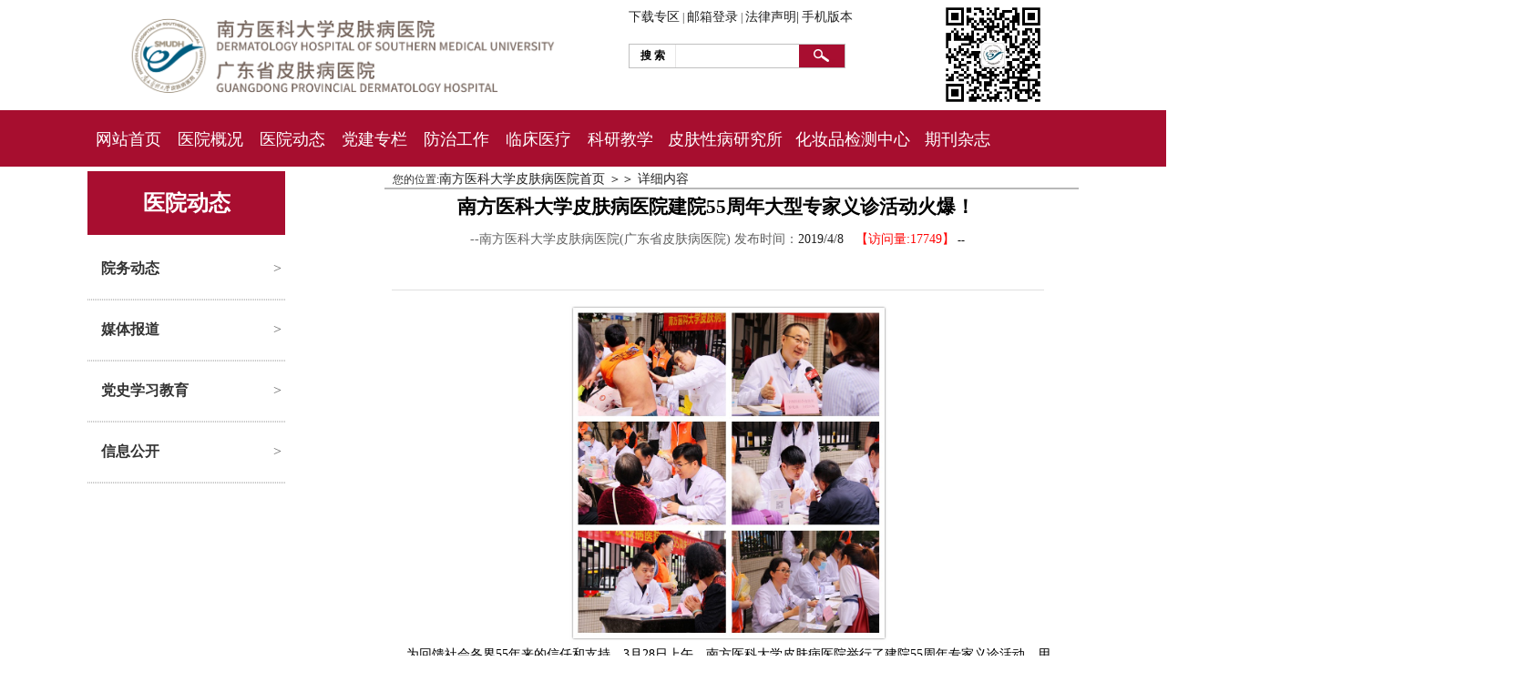

--- FILE ---
content_type: text/html; charset=utf-8
request_url: http://www.gdskin.com/ShowNews.aspx?ID=5130
body_size: 26617
content:

<!DOCTYPE html PUBLIC "-//W3C//DTD XHTML 1.0 Transitional//EN" "http://www.w3.org/TR/xhtml1/DTD/xhtml1-transitional.dtd">

<html xmlns="http://www.w3.org/1999/xhtml" >
<head id="Head1">
 <!-- Mimic Internet Explorer 7 -->
  <meta http-equiv="X-UA-Compatible" content="IE=EmulateIE7;text/html;" /><meta http-equiv="Content-Type" content="text/html;charset=UTF-8" /><meta name="keywords" content="南方医科大学皮肤病医院,广东省皮肤病医院,广东省皮肤性病防治中心,中国麻风防治研究中心,皮肤病医院,皮肤性病防治中心,广东皮肤医院,皮肤健康,美容科，皮肤科" /><meta name="description" content="南方医科大学皮肤病医院（广东省皮肤病医院，广东省皮肤性病防治中心，中国麻风防治研究中心），始建于1964 年，前身是广东省平洲医院，历经数次机构变革，现已发展成为集医疗、科研、教学、预防为一体的大学直属附属专科医院，同时承担全省性病、麻风病防治业务指导单位职责。" /><title>
	南方医科大学皮肤病医院建院55周年大型专家义诊活动火爆！__广东省皮肤病医院官方网站
</title><link href="简单新闻样式.css" type="text/css" rel="stylesheet" /><link href="css/master.css" rel="stylesheet" type="text/css" /><link href="css/about.css" rel="stylesheet" type="text/css" />
    <!--下面是幻灯部分的代码-->

<link href="/Css/webHuandeng.css" type="text/css" rel="stylesheet" /><link rel="shortcut icon" href="/favicon.ico" />
<!--IE6 兼容PNG背景透明代码-->
    <script language="JavaScript" type="text/javascript" >
    function correctPNG() // correctly handle PNG transparency in Win IE 5.5 & 6.
    {
        var arVersion = navigator.appVersion.split("MSIE");
        var version = parseFloat(arVersion[1]);
        if ((version >= 5.5) && (document.body.filters)) {
            for (var j = 0; j < document.images.length; j++) {
                var img = document.images[j];
                var imgName = img.src.toUpperCase();
                if (imgName.substring(imgName.length - 3, imgName.length) == "PNG") {
                    var imgID = (img.id) ? "id='" + img.id + "' " : "";
                    var imgClass = (img.className) ? "class='" + img.className + "' " : "";
                    var imgTitle = (img.title) ? "title='" + img.title + "' " : "title='" + img.alt + "' ";
                    var imgStyle = "display:inline-block;" + img.style.cssText;
                    if (img.align == "left") imgStyle = "float:left;" + imgStyle
                    if (img.align == "right") imgStyle = "float:right;" + imgStyle
                    if (img.parentElement.href) imgStyle = "cursor:hand;" + imgStyle
                    var strNewHTML = "<span " + imgID + imgClass + imgTitle
             + " style=\"" + "width:" + img.width + "px; height:" + img.height + "px;" + imgStyle + ";"
             + "filter:progid:DXImageTransform.Microsoft.AlphaImageLoader"
             + "(src=\'" + img.src + "\', sizingMethod='scale');\"></span>";
                    img.outerHTML = strNewHTML;
                    j = j - 1;
                }
            }
        }
    }
    window.attachEvent("onload", correctPNG);
    //IE6 兼容 结束
</script>
     
    <script language="JavaScript" type="text/javascript" >
        // 滑动效果代码：注意需要和前台页面配合，定义好相关的div名称，才能实现滑动效果，否则会无效的。
        // 另外，本Js仅支持3个小窗口的滑动，多的话，需要改写。
        function moover(tlt1, tlt2, tlt3, div1, div2, div3) {

            document.getElementById(div1).style.display = 'block';
            document.getElementById(div2).style.display = 'none';
            document.getElementById(div3).style.display = 'none';

            document.getElementById(tlt1).className = 'khd1';
            document.getElementById(tlt2).className = 'khd2';
            document.getElementById(tlt3).className = 'khd2';
        }

        // 4个小窗口的滑动效果代码
        function mymover(num1, num2, num3, num4, aid, divid) {
            show = divid + num1;
            hide1 = divid + num2;
            hide2 = divid + num3;
            hide3 = divid + num4;

            document.getElementById(show).style.display = 'block';
            document.getElementById(hide1).style.display = 'none';
            document.getElementById(hide2).style.display = 'none';
            document.getElementById(hide3).style.display = 'none';
//            show = aid + num1;
//            hide1 = aid + num2;
//            hide2 = aid + num3;
//            hide3 = aid + num4;
           // document.getElementById(show).style.background = 'url(../images/hsmp.png)  no-repeat';
           // document.getElementById(hide1).style.background = '';
           // document.getElementById(hide2).style.background = '';
//           // document.getElementById(hide3).style.background = '';
//            document.getElementById(show).style.background = '#004480';
//            document.getElementById(hide1).style.background = '#FFFFFF';
//            document.getElementById(hide2).style.background = '#FFFFFF';
//            document.getElementById(hide3).style.background = '#FFFFFF';

//            document.getElementById(show).style.color = '#FFFFFF';
//            document.getElementById(hide1).style.color = '#004080';
//            document.getElementById(hide2).style.color = '#004080';
//            document.getElementById(hide3).style.color = '#004080';
        }


        // N个小窗口的滑动效果代码
        function mymoverN(numMax, numNow, divid) {
            var n = 1;
            var divBlock = divid + 1;
            //document.getElementById(divBlock).style.background = '#FFFFFF';
            for (n = 1; n <= numMax; n++)
            {
                divBlock = divid + n;
                if (n==numNow)
                    document.getElementById(divBlock).style.display = 'block';
                else 
                    document.getElementById(divBlock).style.display = 'none';
            }
        }




    </script>

    
    </head>
<body  style="background-position:center top; ">
    <form method="post" action="./ShowNews.aspx?ID=5130" id="form1">
<div class="aspNetHidden">
<input type="hidden" name="__EVENTTARGET" id="__EVENTTARGET" value="" />
<input type="hidden" name="__EVENTARGUMENT" id="__EVENTARGUMENT" value="" />
<input type="hidden" name="__VIEWSTATE" id="__VIEWSTATE" value="+umG1cD7/8e2mw1R3pBlXgHQbvO/6LwGUpWZYOAiuEsVLq0cWsF5I6e7wKYow6K0Bfg1QVySmVDkDQjqyYe3mJrXu8J5IEPkwAt19/DrnSieOxL5MvNFu2+cUAi5JlkT/F18kpIrmfjq9ejl8p7Az/taKS6hENG234FfcqPO9+zZc7AmZo4I8eLeba/i0XmobnZoucV155TsNyoBmDa9XfjKYEmXB6yF0ZOR8SQxwvuB1Id8l5Kj19VsaAvANl6eA+o+3vEfMz7/7b5vjVdQhitfHntAawr3PH798K52GBLVY5tkz8+7RdjHcBw3KiZYJSzQZrmtevzmTawSsVJgxTzG6jjvGYUVweRr4yV3HkmFN5ZggykZ0KvvFF7JHroISjvwUSVGdGB2SKqu40Ybx7yiO73d935C7FqxrindmRTrqg/o1F/ODbdKkHvBfzl93bGWFxao1G78U/hUMhNcT/n7cgNce4d+T/dtjAgGf0CmUMml58WonBZIYInn7lrJwiprCls8fV9TqkI5jnelRs+646WzsUwarYlT3mpHoh+SXqjCPg9kSeskv414LZI2agUYFAp1WvF6cLVMajYl9E9ospEsF4gW9l//7xQvUPBOrA8oZNFsY079lrfy4aBxd6mj01qI2MMfdwcM/Y/26cTHYv77GVoy83WbQv8MBLe1iU8bQvEmR2r7KT2rWTMuEoqoGmrwEF7yMnidWBTRGKCZYDiS2yBn5fyJjZ5gAeYoabgT3EZajspVUefGt8auczALY6fXDgFaw3xczbUMn3knXL3sidOSv7BANOxWYGzpCAkZVfFKghPOIvNFhwjf/nCFJ9wYshNQz60G9NUdqt9EsKPTYWSd1FQ31xGA9wlNQmdfIa7wI5/7PAQoWk5E9yTVEEIQ5nAIKRpOjJSbFkBDTG3LDljSWrt9mIrdaMaz/idSX7Kl8gSwQA4h3WkK5BIAgWeQb/hjfFRSyu5wxzBhmiUlVCIAgOvwKZZLYpbGudsU7LUx+9obsQXA7d5IC9h2kOFdsnNZadIzmWPvZla5kEhXX3Ohg1pli+Mx4ygJI4c1sy9VhP9DDhvnFZtFb2XUWXrnaLbh7o8PehK/X01aNulhjRPaLHHrfloJWwCdqOnYZJTErf9VznYERy85D8NWnA1eDDvh8MgOPZDJolvgh/oeGUxhrcsGfKjGiJb565EImRAhO3c1J7UetCsX42R4/bKDen5pC8J7qlj5kV/Gj8nh9mFL4CIFhBFLvm2o+sHKKZxO5fyfn4OEMPYCxSmKdzwvofdiHVt4O8WgqQoZnxgJ2gtlDQxwddKVs5WraAYHoLUoIirQMe65KKzZ/b4Sf5PeDYY2bGJbbbGOikeb9LFpMceXEQuWJclVWR7N2KtxVInxKA39rn6CwuhIiKqzrICAeYYMz52P75hJp+uSRkFb1QaQizY+dE/Bb+4MHtSTeb62XJjNemT3cp3saUiNZt+cdLMhhb4I66/4eFwzI2UDFdexuBlOEH7VQO4pCMuO3HVSV2CZsFrs+SgcacjvuFHESe3nM/qtIn9wN8aejtoQnanEZlvKhKzL7z+IHHfZUVTC/cgDdSk5jG3EPKWE8WjVGIDHJSqPuIthTRVVkp4v9KYC4r0dKqar22KD0NkXB6yFOr3oV+O0CGarDZnAe08GNaqT2XtaKXfc9W/8YMaPiV+5u7GsRLws7MH2+3N83/Jllw9y0S1Kwkmwrv4uLpx7Z0M0eDuEkP9Sex3Q+5tfbbPeP4RFn/uZvklx+WtNmZ+f07R5sCslN2PGQIjpnzj7TheUcF2oHlhfijxM43PHpzNM+8IDWTSz/S0wV5bUx73t1CadwwOa79n0kQLBzWeywIeu2LOAdhHwyjdx+1A1QkevKnTRL23fxHPBuoNgQqB5NBrRE5d0QWf8MhwsgLm7B2x0tvYpf9Q/3SRMPGcidt9luG6xtXy9zrkfc4AyshZoIdAfUjEHWxvsyT0g5U0P08fJ9qMJ4HhBz/wedtVrAW2n+Dsrn718gFnnAzQ8eYiIBPoK5WqOR/sskNoZDcRnl0zKajUSVi69Z2WQLKsKVdpb02bl+l3t6OkcHprAWW/TRgBLExXr0IMY1CWayTB0o6Dsp7C3H83aGPTIO7EqBhz9qsiTWOYn7Ii8Hq5xXqIus3LDwwuI+fGkY+AOnEBngGR1k0uI+f9PX2sQrTKroQFzNyRLqV3d6NgKrGX/AtP3Ihck9JRY5yC0CmWcSDAtameug+DG1u1GfiwOIAxkK/cxEAwLZR6RUu6q0fBDuDWEg3/ppcCmRwb+cm51K3W1HlOMDCnKbI2zIZtVg/mszIDsnwLB+YqfEJG7Hqaf5hkG4TWvaN7PfajKMeN8NBnMoVlN3be8fh9oYc2LzoqTeuji4IYN+BOANVbGO8xsvmsECaBVZFZdMcPcGlvgN+fbMixT7Z+pJExpQrj2jGjpP5CEvB7y4BGZxTM0R9mTlCjIu+PkSKDt6QJgU07loKNGpURN/5oDfQHbwleIVBKuOfrmKfztKutrTf+P1gfHA1RD9PDqs+BVr6BYTYBlQ5HaHiQFdPy4rreh+DDsdfauNwx85audIiJu0hA/+YtQx3E71UEBAqDryP+RLF1JaX7fQ2LD0qmdNa36SbnNgV2XWxcD+9vTvpkSZdPuwuImpArV2XdFjVqhbFmeunwjeZ4qRn8/chk+AhBqzJy5IulOhLXeI1UFhRPq5t3xpDKoFt+Hntj86+X26TtDbHC3HFiHGIcTaaa8RbMwLwzjtvrShJci5MhC3gCKQwCF/+9Pa+OjU/Ow9/QqxJ9nXhVijbiqNaPyDNtXhdvYd0uCp4T4O7s3dlX6/JfGzGPG941QUVqpaJe8siTD8BagtacExfLwUxYJEjljiuLg6m4tRGIGcFvu9H24MPg0GAgA9gWE3F+PSem3Odn5DR5VcrCvxeqg+/EeUj4JMAF2mN8DxT4trhunTBFIGRLdZ2gjQeXqJztGphFA/+/KSGCW1uVZBtnf8tVrVSEpTF1nwiRg2vKsqp7Q08t/lKLFVFg0eKv5m6LGe8kMIY4/PFQuNazNe/xhPAMx9IYUoJpO/F5gjGj4CMXyfdvS1JZfGRBJksDu47ZJ5LhvzutrS51qr1m3CzxcEuKoGOCsyWjVHTvn0j0GhpNZ7Pf++9nUp82s3c2Oe4hhUD8I2ICyotu0S7uCfz8mFLNrmPddOcnSblqNqyzkogkVAu9a1+RhcONoKd60+fsZKUHccqb3Bkn3F0AbICB9uieR+g9p+XMphMYHfz/p7VuNOgadFyFEkqbiUbdIU5uKYWH6xjB8seH6FuBUnG4xxhmv6fwbHURFpVCetDyNMtyPk84a95cOTkYBkSc2YCFbLYioqpNeaXZK2bFXjRHdAg19lLS/A3MHg6eZ8cVw1FM9aPKLoLIp7J+T7O66FMJEOoOT3xdcR4J+6nuoQGp0JS3/RoqcFjXf+MD0CtZOBdwRW3ugaX4O24anWGGZo10tZhMYf4tYS3U51tvkeLMrGercmISI0Bmv85sfT4MzND+3ms6KNBB0t25H75U68eU96nGGVQiRE8gh39mQP3XmO3zqgD2d5yaQbHKqEUtejQRUdo/GA/IexzK5zKcdVbELnsrPyB1px769F/ZfJt6rEONbAmxmXVO0GZegdIHQXKhuDA9HnEiV6VFUuSJbqacCGNWy5O/i70QOUQFbegDZFO+wb/DlsMFOQgyMK23riUohDZSKC7++tOvr5gkGlHu0an+2K5J5n1tMgBdXl4BA7gW7HqDUmoouma63zl90a6l+b/dyZ37OYqeuVafYxjwG2Qos43ze94gFjULTDydBjuhRPXTacIvftSAcfDdxO0ndeAYkZKHGeZdkxqwvx2ch6V4H7Yq/mONlmA8Gxeda/BIT3f2DY4I4CpPvH8+VZJJbCp3xuJA1IFmfvcM4iW6IHA04udZhIoIzEkRdlHTLkdCGJsyN0d4huAFRh/[base64]/3CtGG2Ti1N2Xtvbbh34ABRD7Nv4AmiqZk+Rlz6oC6201nG9K2E0L7AO6tfdZYxJ1FhSOL9giePPgwIjIWJ+C+TPLqRw4cxzztBoRk34iV9Y721Ld1Z6ybWO4u7kJ8KetzclJ4ZXh6ytBb36ZTWhMLcCzPHPQM9vfOf/NDu3hM7GWFs8M1PY+9XzrHyPC+QyfhtHrpd0XLBHGMth/W9rGrsQZ1NCfwIb8Hd46q3fxMuek4Pm/LrevBeRvUvxB8EhmjrVA6/pyk11XuDaUBrwCRwj0FQMjyinjX3EwFNqNVYD+J2OJaeQstzcvHeHeDsnto47XZDhgJmviF6NZ+CLkm0bMfwN/oJuw+p3L3af5sXGdfstqFTNJbSvXoMu4CCisDq3mLZgcG59g43qqIW+87giX80SNnR1mka7BEqPkA6UTIw1V/9BgmOhpzpJjO3AinvPwhMOtewlTuUIvlwkSwDJvO9LjcEIsUmVCMq3ea1LGy2k7G9McLxn17nV10gQNDNxictw1DDmsTUAOegf2/Wsp4EX8fnEkbRwsQgmxip/028HcWDf2KthWJk88jlAqefPQbmbxw2rSRBSmeEHRwuYon177kv8WaFtsOylKZFZzG8yZYhZVsdigsi95+6v7af4fvi0TrOihrbMSOXQ15sgIimdiF35tNEz6BYehoVZJNTgM8OSdU3T8OkjfPOJ4lnMO2y+floEyic3rCqCx7lWpsClC6jR/I+UNmraMulDcKAbvKMAKZxbhkUUTDLFbAP9/tsgxXZz5wD2MwCiKwTT6L5VQ/cLQ6YZVjkDJQTcjg16NEfNdv3GuZ12yaXdZqfyudUg7g8L99VCug+VMO5tH3ALOukcckl4QlPrzQfGYNztBkAAqJ5yhTojrCMMfoTr9Ffx+bcCWfd+JQYqwisF8RpVlzG6TF2w67hlOdISX/LFHEmfzanKCVHr/Xn6DuuDhJXE0lyLyJUG17/J7dej8IqpmStDC37KzHgcrs5PTsRNGl2LdSdWv+y4S5lbtBRgd9YJjwNgX3Pq8IrNy3KKwRn0L2fdaKI3A2JHnGYEQ70Zyt4+qY6gguXZC+LXno/bXRJ/R+AgCYPoze+urKLdxs7Xpz4hI84PibJzMvivbSIsXv31KKXMOYCBpNu9J1AD9t0F6fIf6JcpiZR197EI0v+kRkz7YnIsZdZdzqQB3I9Nk1hfzDiChlnG5HKMNFt42Tbmg6T+Lz0B0n6U/B7XUtnAIdkNVCgjHtL2zZm+qts00+5O6KlRRTwtnNFHW8QpqWvUDiidC7joGv/28w1EqLTH3U+JKWBiSUV/PD/uaWceO+Rfy69t/CwIkOZm8yHT6S+skhvqqAWAQIqMVImbPXNkr5wyqmOV6E1switJZ6wjDLbIo75ukEkuq1w4Z4DZjRPufM7IOF8tWDfoLg7fzdy+7DRy7KCOnKMTShkI+SUIxD849rQ8SaqMhas3lK6ApswUkgiRCbTmKYC/[base64]/IrItrcmcRuxAgyZ6IvV6WSn+dojEaOmfuPpu3wH1Ex4uL/+paTBxQsIP49AIDfixh4UIxfiNrb22JsXilWSN//oZpPdCGFtbYvhY7X+OoufD3pqlE8geGGdeYIPSGBXmwzx6Ux0vMSdF6O/NqyL0ZSncZUwgYDgf25WFA1E1ABNe83P/ztp1IA1cyLbVX4HE2jTOoLPDcUcmZ4VslUa8CTct7yW0wLtff+H92/q5VXIUSNlvnPQu46iNm1NkHYkn0tNurzawh7OhESTvGlcoOPpyCCzSdfO0OgONa/gGBTqwsI09Scj+ueDL+BKdoifV3b7kbFRp22oCBllZKpRrTSf5vOqzGdLh3CQtdvYvrtmo5/2QjtZsHRttzkyzpwvLcV7Jlh0kNabWxUvSFIFUtp/DsUktWcpvM/Z+MV8edp0Jh67oQA/gJZv0fs24pO3NckVS/omzShjq8JwFx9AhbtNQ/EzkWQr7QM8BJEV0J3cJ+fXK3S431qL/UR6eotlYCoCyTvyEnHpw8P610Xc5D8UOJ8+8HMy8mkYvzjHWrK16BoQDGSmwGY4Vbe31QxY3lCDEECaRYYMxQKnAbLzkqAYC4RFZ/MEwUVSHi7g2ja1Fj/3m/h0vWYAwx43bo6KC/xcEvqKVhOwrx1jq7GvQnJGYicpxqhgHSGHHj407UxAF92q72ImaudOmw/Us4kGFx9MylZhJgBjImJBTGQxDpQS7tZfVrckcd3a2/yo0/aUCgVCFIVdnGF+iZeTyTf3GRKDqZ2CjAa+cv5/A2tOXoefKVNwkukMytQ7e/RxpEmaeypuy6lA6M0oOuEOQ/DhQtCuSoxossOyiwEMnQkEcoMN71iER5qmjDwaZaSPCva9jg3nkghTS6eedoNlH6DvH2WTTYAgILBFIw2NYBpigLImKHYmRfCQy7yrhwLquJdTNvVpjOH93e+R7vWMgqgj3IC7W5T+85Db/g0Z/PC27B6bBoduO8NWgueGwXVtkVysGQDjKZaQXdsZZqDerzAKgQk7TksufBaDPFjzRJ9EEvRSFf2xOlsX9OH0Y3yMnNn54e/oJS2Cdi+UONmMqHvIFqeGzvK1v3GTWZP/jEJDLdRb7VrwRwUOF99FRo0S7yetKiUtdDZNk+FjDZFESlVXl/bR+c4nvPU0P/WuYWosxJUi56wN5i2NWFNA2bOe71OOA/4PdxdURddDWMni9OGhHAjf5250DZM78w/JO4b3iOGXb42FlCBzAA/[base64]/wY6jevKll51zC8guee7XgDL9jELLFPGk280ylvfhN1gKKTiEDl1vs7Y1xgQx6G/BkUNmGD5CZJUFocC1+dn8AvziRbRBWoXkCB8metKr5A6Vtk+riDBmLQSq52uPe5sV9c0c57YT8mRel+yQIp133CvQCiRFU3pyAqaz5/qHmSltZtVOJlxZD+dPuogqesPFRwobfeVhyv80BnFqU5QE3pj+KV9UFtpKIu+dvGDW/IlGzK3JqWCh5Zphg0dfpdd5o5YAScZ2R7XRUmo8Axw8wb8oIq2fm4Qk7clkHjgot/0K2iB9o9GHSl+AExYlqFCyiBSOb1kvHv7FpMyTv0d8zpAiAYcCcEzMXAl+FB51ykaJZ/lq1I/3XSuoyDfNZheVB8U2u6vZwHj8APmGVTvKICpnEPP1acho/nYgoftmNe5z/L/Zqizqeqejnu41NghuANKEWKYv+JMidN97D6dLuzBGyLElSgbJH2RnouRpTp/4eXBAdX8Hr4LzzBIHr6XxIBT+ES8yquNZz/T7zNbe0DGXK1K3S3yu/AdfyXTtw4YIiYKz5dYK+ZLSE7W/sUuGnn6WixhOudPglkE09i3wW81xaKurq0XRGH2/mEEO3/bF5VFlX7Vvzzz7nF0om/QUJlnVsGfHQFeyJToeLpPvFIyvazV/+QbR+gqW4QFEHyycqZEDfi2NEfFBxUOgakAUIOwVDIJW7hvrMiKNFYIapyOTHLVg/QQDpXPwcA0vu0wvgsECIENRG3rObGelx6M9exEmekDGCS3Kj/iqv9Owkda/ZFlC6S5b5Jlfn2USm62qCT3yM5G4+f81M/ZkbRm8Rwb9LVm02Zw4D6QOCfPrcM+NfvFcwSM2J828akU0LyzduK+2rC7/Lr8B9Lwgvh8NzcXskFItuDWDs5tqx2M+Tp+0ekXCiJyimJCf+zzyBcLkCZs8e5Tlvb5b08iuqKGBDIKr+S0rhc/gusrGcAlzfOr2jSt36CAmJx+oaPKhVWcc/+D3dv1lQq+5bmP0z4N+LL5+yhQ3B5FZhrwIvPX23u8m4qQk71Zu3BTwzXaGAGq4BOW23/8H1PvgdCaMDbbyFyXW6YKaKhdUBSgXE+9OvmPeaLzEaG/7m6gMuCvnApAOvKSCQ9W7QHOwK5QkgaiZmwkoqzzp1mR4Gu5y46Dnx082Rf9lPZDPSNAkC1TLswGVL9AlZlxTm7GKTf3MIcgHTniXvhftaeS6WKX6Joza48+6QtXHSWIz768rAzAUb7T59zdAtqYVrGDYRy/[base64]/hEQFk8/[base64]/XA+o9OjPTilmr/+16pTAgDM5qiTy1dW2G+VqrNbIGkHOvsDqTNh1D9Zk81hLiDvPJ1A3P/0SXjBX96zq/[base64]/LiQfHm1GJFnV7gabZlFkaq0fed1tRfImYRIPWK+hb219gpejt81Z/9x4qTdh3kAOlp+qpbR1D7kFybYmZaDhI8K5B9XheHTausxLmsgcbTLe+D9wB+DYFU1jS18TsddYcTZ1TMBGf83L0/x8hPlo/FcOToSMkfj0bGI2uWcCDexYoMKWSwRbMklShVtjmx3SRH+lGnOYsWLpwhXcO9uk+aaatpRTFfkY8CA1oi/K4Sn7P62EqJJn00DROfOL1Got/G4oUkPJu2+kp9UCGe+QLoYQkgyfb/7gKyhP3I5srWPYxZxsWHMsHOnDZOePvDWWPa1FXSbGObk5Syl42mRfx1QndBPbxc4C2ApQpNdBPheWXE+WVuEPYXncH3o/ggWZLmUBUbDVPU6zDNEBP84kWSfOwZltRGYn9cbcS47bxJrKNTe09NkVNX1i77jiPNUJEvT4mUByx/2WPtt/NgJVabAHQttqflnUiO5etsve7IbbNWLx4B0mcyJDUoPTkOFj3m7R98pmLx74IfVlh+I/pd+TDLvSHaYcUJ5Fzy4/6V19AZ5ZmNA5xDPhg3xS76ZLtTWuJwE+nUzgkucR66PTgxrgf0g0QxprANXHzIlTuWGX05FudSq00x0Ka3Pigr2NGaZd5emARlhecgfz6HJjVGlS5nxPfOhSyQzLV8M4k9CkiUwUeP2RDj3rdX1ZoiYqG2dm86jxm/tB4QiENiIrttJ288ZrBR2IUhSwIouxp44nNgs/2WX89IBNw85Sj6MvuAi2KBPKeh5c2uKggGokgjdIv1Qn/5bn15SYzuJC5zBu4Gw36wJ+Em7qCOFMZRms2LanNNUpRHL6NTA+waDXXLMpZ9JjYERTvfunjLcJg12sMSoaDQi3J4VA9/DOu/63wUk8XguTWwYs0c7F+TEAsqwM6+1TIe42upXrIyJ4O/21zoKMUw0VRryLziyeKhtgnd/udjggpv6z2257HZFN8akDyCysMU6CCV3e0YOSnzSwQZg8N7iVAtjTk/KKFYz9OHK5VqIB2Yd8glJd3BCRToZwtKZ1EXkE656W4oTPPPe4wjFtLAWWwyDHFW3+R6RWYl8F7No5TWBkGFCXvrNvbMb/eElCT0jGf3Zg5VWxwkDfXSCiPo5RSpQYZeE4CbVtYjZt/mX+yYEABZD+LxWNMnMvsaA1BNVUxIra1B+sWZM+4O8KU7OXcLRODP5H+UEoLfXQCvBTcFk6AILFEFRZ13Rr9QeFn2CcZPOKJCMW5Lq/3tsdD2L6WW/5vpMeURz007Wr1LiGCcL+naQL8Rq5knk2urlXocCNK5r/I2yOCEoFAOE2dOwH7YrsexdkTkrXIta7lpIwbS8nCQiis2dKaEJuwEt8J4sokvQOzIdddHrj9CWbruW3Tv6eiuTovv30xYi/VkzGo5a9dPh/t8sJR4RLZu8mYOZUczPprCdj+1Y1Yr2A0hZLIMwfjI2A4JUZfY2WxQqB1Atd2+/bgYn5EfqwA1ctknyjmt9G+TPU9oCH5q+l6Iqg16qjabB++AB2YOIUj084BM24NPhz5ooz5zPvbigoqIxsifVwpmrjOQjCeTFUmCPdJo3Qrr2fQCpWHnLOPYQaDqBQwL3mLPlWiRMITXM21gC9JSe6Iih1nfUn0njtB0c//m8s7CGgn6bPAOZHSwsxqdazrQIsmg1Iz7Thbp1CnL/ZruNwgyJBrvJLzHbulzjUWSPJCtqJ5gM5euJwsPbgs5JZXieTm4nS2alKI6ZeNIVPrr7r0VlT6kAzBH7cN4R+yTnvlE/vLYuV0lI9GTcKa6VsuOGs3De+sStQPYtHLB7lDRdbISLjyXtaD/+AGlrecI/IImmv+qSitGmA9pmk6IgMJaHCYCMi122oRVeb6cNXr5ENpEjMWiao2U3wDpfqP4AT8ukhGTAEh8IECUz24TdECmM8kKDnKbUTMRMU3gMPj4t/+Um8LChE1oYBkGmZBTlYRoYqQWo99+cQIsrceNuMAyQTzvtI0AUYmTUroe8nCEMuIjwYI4YnRXXVzrVcZApcW0AW4FYWiaNpnbvgRa1ZQMqPLb6ICrEMHA/EvMcvk/ak5CSG9ZR5l6Q6RmTHNLtti8CR+plQmTpoOBNw/LvXQ/DXMDz9ANCdUslq0ewuHX14l7NmKNsrFISsGdwK2843m9oiEVkcGWdcCvzJUPdknwrXkWVzgRD3KKlOo3WWb3evbD2BwFZ+GIspZ/Vlm/Ihj5UlRP5vCbUpVlIceY0MbnY5x2vgswO9JmPC6ChbMnEpg0qY1FqpWFdg9gpd7EsICpVX87fIBRWOP2ZOAIGxEMWWGn3RMlivWqmVJ6Q3Hx7+EdxitsXWNx7DxzEWQJL0tkJfIS/ZsI0OrFvgYva7yrsxhMTnfcDI209r/EaCPc9Li7KQ+VaWXbwj/uhRUxJebTAh9ysI8ryjIqWfB1M2h1RItx1Ckf75+Ovb4Y/TrhPcC/rzSKNL8uONM8uR9VkE1jViDyDPqCQYFgiBeaXw1CcehGRLQ7CLPVRlXAw2Kw8KlMwwCAeCXleQQZ/tLkL/oygwTk/L5LiPl9qmD5EmLRBqUW5+y4QfASap06QMWOohSSfZt6Vh7WZG9JLVNCgGdvcqoGht86h2kLeXrTgxOr2EKDf4COnVXf5rDkzdTeRuKcLtvsRRDfK1YLIDpnQsUvZEOj2VFruc1E1K/XQoPoO3DH44fq8oBoFWfpYQuhqksSmi+taOae4DSi1XpYD8PHUt9X0NGBwH3xFMf1ivAr9UU2aOfW25vmxMrzYHH3HcvxAIe4W4DsLPFm+/cGgZl0nRmpeNmsXdzRrx2KXANAfG3D+yg8UDfnL2MoyQiJjXjaH6Ptmv8NLbVQFQvTc+H4UVNVxRr6G3ku9AGf" />
</div>

<script type="text/javascript">
//<![CDATA[
var theForm = document.forms['form1'];
if (!theForm) {
    theForm = document.form1;
}
function __doPostBack(eventTarget, eventArgument) {
    if (!theForm.onsubmit || (theForm.onsubmit() != false)) {
        theForm.__EVENTTARGET.value = eventTarget;
        theForm.__EVENTARGUMENT.value = eventArgument;
        theForm.submit();
    }
}
//]]>
</script>


<script src="/WebResource.axd?d=e6V-j7dsuO-FHw5TQCqVPJF4v3dsioTrzaj3Lnd9J6HnAyAgzNpICvRIrc3p9d8SfQmU0qsLKdKWXVmg95RQ-qQJdZKa_kjTaYEXZ8DY2Ak1&amp;t=638259654740000000" type="text/javascript"></script>

<div class="aspNetHidden">

	<input type="hidden" name="__VIEWSTATEGENERATOR" id="__VIEWSTATEGENERATOR" value="C02E5F0B" />
	<input type="hidden" name="__VIEWSTATEENCRYPTED" id="__VIEWSTATEENCRYPTED" value="" />
	<input type="hidden" name="__PREVIOUSPAGE" id="__PREVIOUSPAGE" value="ZwZUb68PPCqay-APD5je54XursFdbFX8DJOk-6PXmNI1hPtVufQLYCSJ6ctThIa5xS3_p2OWUSnr4f6FzE6gXo7JlunLkaMhkaB5OLTECCI1" />
	<input type="hidden" name="__EVENTVALIDATION" id="__EVENTVALIDATION" value="zgV314KxaR8b+ZnSffMto8IFKu2tthf3HTXVjgeMnN5oesEwp3KV4NRIZmWM3+gL2HvOkZryBwGCeeF55CmbuBV7QADa0IstKfgvWKUpztRG/N0KZ+lhvetj5nhhfG4i7Eg6ejJ4V+5YnNlRXWtHnLr/jojF1mVBdQy6UWm7OiyASA7xq0ugdl7XsWx5TCJQtyGvNURX/PFJ98qH07UFgQ==" />
</div>
    <div id="FullScreen" style=" width:100%;  margin:0px auto;">

        <div id="HeadTop" class="HeadTop">
        <div id="head" class="head">

  <div id="logo"  
                style=" padding-top : 1px; float:left; height:120px; ">
      <input type="image" name="ctl00$ImageButton2" id="ImageButton2" src="images/%E5%8C%BB%E9%99%A2%E6%A0%87%E5%87%86logo120%20%E5%A4%A7.png" alt="南方医科大学皮肤病医院、广东皮肤病医院Logo" onclick="javascript:WebForm_DoPostBackWithOptions(new WebForm_PostBackOptions(&quot;ctl00$ImageButton2&quot;, &quot;&quot;, false, &quot;&quot;, &quot;Default.aspx&quot;, false, false))" style="height:120px;" />
    </div>
 <div style=" float:right; width:110px; margin:0px auto;">
      <input type="image" name="ctl00$ImageButton1" id="ImageButton1" src="images/weixinmas.jpg" alt="南方医科大学皮肤病医院、广东皮肤病医院weixin" onclick="javascript:WebForm_DoPostBackWithOptions(new WebForm_PostBackOptions(&quot;ctl00$ImageButton1&quot;, &quot;&quot;, false, &quot;&quot;, &quot;Default.aspx&quot;, false, false))" style="height:120px;width:120px;" />   
  </div>
 <div style=" float:right; width:340px;">
  <div id="home">  
      <a id="HyperLink1" href="ShowClass.aspx?ID=1901">下载专区</a>
       |       <a id="HyperLink3" href="http://tel.exmail.qq.com/login">邮箱登录</a>
 |       <a id="HyperLink4" href="ShowNews.aspx?ID=4629">法律声明|</a>
  <a id="HyperLink5" href="wap/default.aspx">手机版本</a>

  </div>
   <div id="head_search" style="margin-top: 20px;">
      



<div>
    <table  cellpadding="0" cellspacing="0"  style="color: #333333;height:23px;border: 1px solid #C0C0C0; "  >
        <tr>
            <td style="width:50px;color:#000;text-align: center;border-right: 1px solid #E8E7E7; font-weight:bold"  >搜 索</td>
            <td  style="width:135px;"   >
               <input name="ctl00$SearchInput1$tSearch" type="text" id="SearchInput1_tSearch" style="height:21px;width:135px;border: 0px;" /> </td>
            <td  style="width:50px;"   >
                <input type="image" name="ctl00$SearchInput1$ImageButton1" id="SearchInput1_ImageButton1" src="images/searchIco.png" />
            </td>
        </tr> 
    </table>
 
                 
    
    
</div>
</div>
  </div>
          <div style=" clear:both; height:0px; border:0px;"></div>
</div>

     
            <div id="TopMenu">
                    <!--   顶部菜单区域  -->
   <div>
  	  <div id="nav">
		<ul id="navMenu">
            <li><a href="/" rel='dropmenu120'>网站首页</a></li>
            <li><a href="/ShowNews.ASPX?ID=2063" rel='dropmenu1'>医院概况</a></li>
            <li><a href="/ShowClass.aspx?ID=201" rel='dropmenu2'>医院动态</a></li>
            <li><a href="/Show204.aspx?MainID=2010" rel='dropmenu33'>党建专栏</a></li>
            <li><a href="/ShowXFC.aspx?MainID=600" rel='dropmenu6'>防治工作</a></li>
            <li><a href="/ShowKeshi.aspx?ID=401" rel='dropmenu3'>临床医疗</a></li>

            <li><a href="/ShowKydt.aspx?MainID=810" rel='dropmenu10'>科研教学</a></li>
            <li><a href="/ShowLab.aspx?MainID=170"  rel='dropmenu17' style="width:140px;" >皮肤性病研究所</a>
            </li>
            <li>
                <a href="/ShowCosmetics.aspx?MainID=870"  rel='dropmenu8' style="width:140px;">化妆品检测中心</a>
            </li>
            <li><a href="http://pfxbzlx.gdvdc.com/CN/home" rel='dropmenu4aa' target="_blank" >期刊杂志</a></li>
            <li><a href="/ShowClass.ASPX?ID=161" rel='dropmenu9'>就诊指南</a></li>
            <li><a href="/ShowClass.ASPX?ID=1103" rel='dropmenu120'>人才招聘 </a></li>
            <li><a href="https://gdskin.51eliao.com" rel='dropmenu121' target="_blank">招标采购</a></li>
        
		</ul>
	</div>
   </div>
       <!--顶部菜单部分结束. -->
         <script type='text/javascript' src='/images/dropdown.js'></script>

	<ul id="dropmenu1" class="dropMenu">
	               
<link href="../StyleSheet.css"  type="text/css" rel="stylesheet" />

            
<span id="栏目列表6_DataList1"><span>
<li class="OALinks"><a href='/ShowNews.ASPX?ID=2063&?id=101'>◆ 医院简介</a></li>
 
    </span><span>
<li class="OALinks"><a href='/ShowNews.ASPX?ID=3819&?id=103'>◆ 组织架构</a></li>
 
    </span></span>

<table cellspacing="0" id="栏目列表6_FormView1" style="border-collapse:collapse;">
	<tr>
		<td colspan="2">&nbsp;
    </td>
	</tr>
</table>



	</ul>
	<ul id="dropmenu2" class="dropMenu">
	               
<link href="../StyleSheet.css"  type="text/css" rel="stylesheet" />

            
<span id="栏目列表2_DataList1"><span>
<li class="OALinks"><a href='/ShowClass.aspx?id=201'>◆ 院务动态</a></li>
 
    </span><span>
<li class="OALinks"><a href='/ShowLinks.aspx?id=207'>◆ 媒体报道</a></li>
 
    </span><span>
<li class="OALinks"><a href='/ShowLink.aspx?MainID=2010&?id=210'>◆ 党史学习教育</a></li>
 
    </span><span>
<li class="OALinks"><a href='/ShowClass.aspx?id=214'>◆ 信息公开</a></li>
 
    </span></span>

<table cellspacing="0" id="栏目列表2_FormView1" style="border-collapse:collapse;">
	<tr>
		<td colspan="2">&nbsp;
    </td>
	</tr>
</table>



	</ul>
	<ul id="dropmenu33" class="dropMenu">
	               
<link href="../StyleSheet.css"  type="text/css" rel="stylesheet" />

            
<span id="栏目列表7_DataList1"><span>
<li class="OALinks"><a href='/ShowClass.aspx?id=2011'>◆ 重要讲话精神</a></li>
 
    </span><span>
<li class="OALinks"><a href='/ShowClass.aspx?id=2012'>◆ 党的二十届四中全会</a></li>
 
    </span><span>
<li class="OALinks"><a href='/ShowLinks.aspx?id=2014'>◆ 会议精神解读</a></li>
 
    </span><span>
<li class="OALinks"><a href='/ShowClass.aspx?id=2013'>◆ 党建动态</a></li>
 
    </span><span>
<li class="OALinks"><a href='/ShowLinks.aspx?id=2016'>◆ 规章制度</a></li>
 
    </span><span>
<li class="OALinks"><a href='/ShowLinks.aspx?id=2015'>◆ 廉政建设</a></li>
 
    </span></span>

<table cellspacing="0" id="栏目列表7_FormView1" style="border-collapse:collapse;">
	<tr>
		<td colspan="2">&nbsp;
    </td>
	</tr>
</table>



	</ul>
	<ul id="dropmenu3" class="dropMenu">
	               
<link href="../StyleSheet.css"  type="text/css" rel="stylesheet" />

            
<span id="栏目列表4_DataList1"><span>
<li class="OALinks"><a href='/ShowKeshi.aspx?id=401'>◆ 皮肤内科</a></li>
 
    </span><span>
<li class="OALinks"><a href='/ShowKeshi.aspx?id=403'>◆ 皮肤外科</a></li>
 
    </span><span>
<li class="OALinks"><a href='/ShowKeshi.aspx?id=405'>◆ 中西医结合皮肤科</a></li>
 
    </span><span>
<li class="OALinks"><a href='/ShowKeshi.aspx?id=416'>◆ 儿童皮肤科</a></li>
 
    </span><span>
<li class="OALinks"><a href='/ShowKeshi.aspx?id=402'>◆ 感染性皮肤病与性病科</a></li>
 
    </span><span>
<li class="OALinks"><a href='/ShowKeshi.aspx?id=408'>◆ 激光美肤中心</a></li>
 
    </span><span>
<li class="OALinks"><a href='	/ShowKeshi.aspx?id=409'>◆ 整形美容外科</a></li>
 
    </span><span>
<li class="OALinks"><a href='/ShowKeshi.aspx?id=502'>◆ 物理治疗科</a></li>
 
    </span><span>
<li class="OALinks"><a href='/ShowKeshi.aspx?id=413'>◆ 珠江新城医学美容中心</a></li>
 
    </span><br /><span>
<li class="OALinks"><a href='/ShowKeshi.aspx?id=503'>◆ 番禺皮肤医学中心（医学美容中心）</a></li>
 
    </span><span>
<li class="OALinks"><a href='/ShowKeshi.aspx?id=411'>◆ 银屑病诊疗中心</a></li>
 
    </span><span>
<li class="OALinks"><a href='/ShowKeshi.aspx?id=504'>◆ 药剂科/制剂中心</a></li>
 
    </span><span>
<li class="OALinks"><a href='/ShowKeshi.aspx?id=501'>◆ 检验科</a></li>
 
    </span><br /></span>

<table cellspacing="0" id="栏目列表4_FormView1" style="border-collapse:collapse;">
	<tr>
		<td colspan="2">&nbsp;
    </td>
	</tr>
</table>



	</ul>
	<ul id="dropmenu4" class="dropMenu">
        		 
<link href="../StyleSheet.css"  type="text/css" rel="stylesheet" />

            


<table cellspacing="0" id="栏目列表1_FormView1" style="border-collapse:collapse;">
	<tr>
		<td>
        --暂无数据--
    </td>
	</tr>
</table>



	</ul>
	<ul id="dropmenu5" class="dropMenu">
        		 
<link href="../StyleSheet.css"  type="text/css" rel="stylesheet" />

            
<span id="栏目列表3_DataList1"><span>
<li class="OALinks"><a href='/Showclass.aspx?id=901'>◆ 首席专家</a></li>
 
    </span><span>
<li class="OALinks"><a href='/Showclass.aspx?id=902'>◆ 知名专家</a></li>
 
    </span><span>
<li class="OALinks"><a href='/Showclass.aspx?id=906'>◆ 皮肤内科</a></li>
 
    </span><span>
<li class="OALinks"><a href='/Showclass.aspx?id=910'>◆ 外阴皮肤病/性病科</a></li>
 
    </span><span>
<li class="OALinks"><a href='/Showclass.aspx?id=913'>◆ 整形美容外科</a></li>
 
    </span><span>
<li class="OALinks"><a href='/Showclass.aspx?id=915'>◆ 中医皮肤科</a></li>
 
    </span><span>
<li class="OALinks"><a href='/Showclass.aspx?id=917'>◆ 激光美肤中心</a></li>
 
    </span><span>
<li class="OALinks"><a href='/Showclass.aspx?id=921'>◆ 皮肤外科</a></li>
 
    </span><span>
<li class="OALinks"><a href='/ShowClass.aspx	?id=924'>◆ 珠江新城医学美容中心</a></li>
 
    </span><br /><span>
<li class="OALinks"><a href='/ShowClass.aspx?id=922'>◆ 儿童皮肤科</a></li>
 
    </span><br /></span>

<table cellspacing="0" id="栏目列表3_FormView1" style="border-collapse:collapse;">
	<tr>
		<td colspan="2">&nbsp;
    </td>
	</tr>
</table>



	</ul>
	<ul id="dropmenu6" class="dropMenu">
        		 
<link href="../StyleSheet.css"  type="text/css" rel="stylesheet" />

            
<span id="栏目列表12_DataList1"><span>
<li class="OALinks"><a href='/ShowXFC.aspx?MainID=600&?id=601'>◆ 性病防治</a></li>
 
    </span><span>
<li class="OALinks"><a href='/ShowClassPic.aspx?id=602'>◆ 麻风病防治</a></li>
 
    </span><span>
<li class="OALinks"><a href='/ShowClass.aspx?id=603'>◆ 广东皮防通讯</a></li>
 
    </span><span>
<li class="OALinks"><a href='/ShowClassPic.aspx?id=608'>◆ 性病诊疗质控中心</a></li>
 
    </span><span>
<li class="OALinks"><a href='/ShowLib.aspx?MainID=600&?id=609'>◆ 性病实验室质控中心</a></li>
 
    </span></span>

<table cellspacing="0" id="栏目列表12_FormView1" style="border-collapse:collapse;">
	<tr>
		<td colspan="2">&nbsp;
    </td>
	</tr>
</table>



	</ul>
	<ul id="dropmenu17" class="dropMenu">
        		 
<link href="../StyleSheet.css"  type="text/css" rel="stylesheet" />

            
<span id="栏目列表17_DataList1"><span>
<li class="OALinks"><a href='/ShowKeshi.aspx?id=179'>◆ 基本概况</a></li>
 
    </span><span>
<li class="OALinks"><a href='/ShowClass.aspx?id=178'>◆ 科研团队</a></li>
 
    </span><span>
<li class="OALinks"><a href='/ShowClass.aspx?id=175'>◆ 科研成果</a></li>
 
    </span><span>
<li class="OALinks"><a href='/ShowClass.aspx?id=177'>◆ 研究队伍</a></li>
 
    </span><span>
<li class="OALinks"><a href='/ShowKeshi.aspx?id=176'>◆ 科研平台</a></li>
 
    </span><span>
<li class="OALinks"><a href='/ShowClass.aspx?id=174'>◆ 通知公告</a></li>
 
    </span><span>
<li class="OALinks"><a href='/ShowClass.aspx?id=173'>◆ 工作动态</a></li>
 
    </span></span>

<table cellspacing="0" id="栏目列表17_FormView1" style="border-collapse:collapse;">
	<tr>
		<td colspan="2">&nbsp;
    </td>
	</tr>
</table>



	</ul>
	<ul id="dropmenu8" class="dropMenu">
        		 
<link href="../StyleSheet.css"  type="text/css" rel="stylesheet" />

            
<span id="栏目列表8_DataList1"><span>
<li class="OALinks"><a href='/ShowCosNews.aspx?id=871'>◆ 中心介绍</a></li>
 
    </span><span>
<li class="OALinks"><a href='/ShowCosmetics.aspx?MainID=870&?id=872'>◆ 工作动态</a></li>
 
    </span><span>
<li class="OALinks"><a href='/ShowClass.aspx?id=873'>◆ 政策法规</a></li>
 
    </span><span>
<li class="OALinks"><a href='/ShowClass.aspx?id=874'>◆ 科普知识</a></li>
 
    </span><span>
<li class="OALinks"><a href='/ShowClass.aspx?id=875'>◆ 对外合作</a></li>
 
    </span><span>
<li class="OALinks"><a href='/ShowCosExpert.aspx?id=876'>◆ 专家介绍</a></li>
 
    </span></span>

<table cellspacing="0" id="栏目列表8_FormView1" style="border-collapse:collapse;">
	<tr>
		<td colspan="2">&nbsp;
    </td>
	</tr>
</table>



	</ul>
	<ul id="dropmenu9" class="dropMenu">
        		 
<link href="../StyleSheet.css"  type="text/css" rel="stylesheet" />

            
<span id="栏目列表9_DataList1"><span>
<li class="OALinks"><a href='/ShowClass.aspx?ID=901&?id=160'>◆ 专家介绍</a></li>
 
    </span><span>
<li class="OALinks"><a href='/ShowNews.ASPX?ID=5500&t?id=161'>◆ 手机预约挂号</a></li>
 
    </span><span>
<li class="OALinks"><a href='http://www.guahao.gov.cn/deplist.xhtml?HIS_CD=1052&?id=162'>◆ 健康通挂号</a></li>
 
    </span><span>
<li class="OALinks"><a href='/ShowNews.aspx?id=3992&t?id=163'>◆ 交通指南</a></li>
 
    </span><span>
<li class="OALinks"><a href='/ShowNews.ASPX?ID=3821&?id=165'>◆ 联系我们</a></li>
 
    </span><span>
<li class="OALinks"><a href='/ShowClass.aspx?id=167'>◆ 医保政策</a></li>
 
    </span></span>

<table cellspacing="0" id="栏目列表9_FormView1" style="border-collapse:collapse;">
	<tr>
		<td colspan="2">&nbsp;
    </td>
	</tr>
</table>



	</ul>
	<ul id="dropmenu10" class="dropMenu">
	               
<link href="../StyleSheet.css"  type="text/css" rel="stylesheet" />

            
<span id="栏目列表10_DataList1"><span>
<li class="OALinks"><a href='/ShowKydt.aspx?MainID=810&?id=801'>◆ 科研动态</a></li>
 
    </span><span>
<li class="OALinks"><a href='/ShowPX.aspx?MainID=820&?id=802'>◆ 教育培训</a></li>
 
    </span><span>
<li class="OALinks"><a href='/ShowClass.aspx?id=803'>◆ 国际合作</a></li>
 
    </span><span>
<li class="OALinks"><a href='/ShowClass.aspx?id=805'>◆ 院图书馆</a></li>
 
    </span><span>
<li class="OALinks"><a href='/ShowClass.aspx?id=806'>◆ 下载专区</a></li>
 
    </span><span>
<li class="OALinks"><a href='/ShowLunli.aspx?MainID=850&?id=807'>◆ 医学伦理</a></li>
 
    </span><span>
<li class="OALinks"><a href='/ShowGCPS.aspx?MainID=830&?id=808'>◆ 药物临床试验机构</a></li>
 
    </span></span>

<table cellspacing="0" id="栏目列表10_FormView1" style="border-collapse:collapse;">
	<tr>
		<td colspan="2">&nbsp;
    </td>
	</tr>
</table>



	</ul>
    
	<ul id="dropmenu11" class="dropMenu">
	               
<link href="../StyleSheet.css"  type="text/css" rel="stylesheet" />

            


<table cellspacing="0" id="栏目列表5_FormView1" style="border-collapse:collapse;">
	<tr>
		<td>
        --暂无数据--
    </td>
	</tr>
</table>



	</ul>
	<ul id="dropmenu12" class="dropMenu">
	               
<link href="../StyleSheet.css"  type="text/css" rel="stylesheet" />

            


<table cellspacing="0" id="栏目列表11_FormView1" style="border-collapse:collapse;">
	<tr>
		<td>
        --暂无数据--
    </td>
	</tr>
</table>



	</ul>

<script type="text/javascript"> cssdropdown.startchrome("navMenu")</script>
</div>


         </div> 
 
   <div id="masterbody" class="masterbody">
    
    <div  style="width:85%; margin:0px auto;">
<!--主要内容 start-->
<div class="ClaerDiv"></div>
    <div style=" float:left; width:20%;">
    <div style="">
        
            
<table cellspacing="0" id="ContentPlaceHolder1_内容栏列表21_FormView1" style="width:100%;border-collapse:collapse;">
	<tr>
		<td colspan="2">
       <div style=" width:100%; background-color:#a80e30;">
             <span  class="styleLinksTxt" > 医院动态</span>
        </div>
    </td>
	</tr>
</table>
<div class="ClaerDiv"></div>
<table id="ContentPlaceHolder1_内容栏列表21_DataList1" cellspacing="0" style="width:100%;border-collapse:collapse;">
	<tr>
		<td>
 <div style=" width :100%;border-bottom:1px dotted #c0c0c0; line-height:35px;">
         <div class="keshidaohan">
        <span class="lanmu_fenlei"><a  href='/ShowClass.aspx?id=201'>院务动态</a></span>
             <span class="lanmu_fenleiR">></span>
        </div>
</div> 

    </td>
	</tr><tr>
		<td>
 <div style=" width :100%;border-bottom:1px dotted #c0c0c0; line-height:35px;">
         <div class="keshidaohan">
        <span class="lanmu_fenlei"><a  href='/ShowLinks.aspx?id=207'>媒体报道</a></span>
             <span class="lanmu_fenleiR">></span>
        </div>
</div> 

    </td>
	</tr><tr>
		<td>
 <div style=" width :100%;border-bottom:1px dotted #c0c0c0; line-height:35px;">
         <div class="keshidaohan">
        <span class="lanmu_fenlei"><a  href='/ShowLink.aspx?MainID=2010&?id=210'>党史学习教育</a></span>
             <span class="lanmu_fenleiR">></span>
        </div>
</div> 

    </td>
	</tr><tr>
		<td>
 <div style=" width :100%;border-bottom:1px dotted #c0c0c0; line-height:35px;">
         <div class="keshidaohan">
        <span class="lanmu_fenlei"><a  href='/ShowClass.aspx?id=214'>信息公开</a></span>
             <span class="lanmu_fenleiR">></span>
        </div>
</div> 

    </td>
	</tr>
</table>

<div class="ClaerDiv"></div>




</div>

<div class="ClaerDiv"></div>


</div> 

<div style=" float:right; width:70%;">
                   

    <div style=" font-size:12px; color:#303030;" >
        &nbsp;&nbsp; 您的位置:<span id="ContentPlaceHolder1_SiteMapPath1"><a href="#ContentPlaceHolder1_SiteMapPath1_SkipLink"><img alt="跳过导航链接" src="/WebResource.axd?d=i1jrqrQ5Kgeceqa-4r2Prip3erkO_WPURaIAym9bE6uJ1sr6AKQU-zo6EcPaa66hH789hLxp5yc2rXy2QGScC-lyZXSK9tlKQ3zYUcDzpi41&amp;t=638259654740000000" width="0" height="0" style="border-width:0px;" /></a><span><a title="南方医科大学皮肤病医院 首页" href="/default.aspx">南方医科大学皮肤病医院首页</a></span><span> ＞＞ </span><span>详细内容</span><a id="ContentPlaceHolder1_SiteMapPath1_SkipLink"></a></span>
    
        </div>
        <span id="ContentPlaceHolder1_Label1" class="labelcolorB8" style="display:inline-block;width:100%;"> &nbsp;</span>
        <div align="left" style=" ">   
             

<link href="简单新闻样式.css" type="text/css" rel="stylesheet" />
<link href="../css/about.css" type="text/css" rel="stylesheet" />
                               

<div style="margin-bottom:10px;">
      <table cellspacing="0" id="ContentPlaceHolder1_简单新闻显示1_FormView1" style="height:217px;width:98%;border-collapse:collapse;">
	<tr>
		<td colspan="2">
                    <table  align="center"  width="98%" cellpadding="0" cellspacing="0" border="0" >
                        <tr>
                            <td style="text-align: center; height: 40px;">
                                <span id="ContentPlaceHolder1_简单新闻显示1_FormView1_标题Label" class="labelTitle">南方医科大学皮肤病医院建院55周年大型专家义诊活动火爆！</span>&nbsp;
                            </td>
                        </tr>
                        <tr>
                            <td style="text-align: center; height: 30px;">
                             <span style="color:#606060;">   --南方医科大学皮肤病医院(广东省皮肤病医院) 发布时间：<span id="ContentPlaceHolder1_简单新闻显示1_FormView1_Label2">2019/4/8</span></span>
                                <a id="ContentPlaceHolder1_简单新闻显示1_FormView1_HyperLink1" href="/ShowSpeical.aspx?spid=0"></a>
                                <span id="ContentPlaceHolder1_简单新闻显示1_FormView1_LabelNameKey" style="color: #FF9900"></span>
                                &nbsp;&nbsp;<span id="ContentPlaceHolder1_简单新闻显示1_FormView1_LabelNameKey1" style="color: #FF0000"> 【访问量:17749】</span>
                                --</td>
                        </tr>
                        <tr>
                            <td style="text-align: center; height: 40px; ">
                            <div  style=" width:90%; padding:0px auto;">

                            </div>
                          
                          </td>
                        </tr>
                        <tr>
                            <td style="text-align: center">
                                <span id="ContentPlaceHolder1_简单新闻显示1_FormView1_Label1" class="labelcolor" style="display:inline-block;width:98%;"> &nbsp;</span></td>
                       </tr>
                        <tr>

                            <td>
                                <br />
                <div style="text-indent:2em; text-wrap:inherit; " class="labelContent ">
                                <span id="ContentPlaceHolder1_简单新闻显示1_FormView1_内容Label"><p align="center"><img width="350" height="371" align="" alt="" src="../system_dntb/../uploadimg/微信图片_20190408173051.jpg"></p><p>为回馈社会各界55年来的信任和支持，3月28日上午，南方医科大学皮肤病医院举行了建院55周年专家义诊活动，用实际行动践行“厚德行医，追求卓越”的院训精神，献礼院庆，服务患者，回馈社会。</p><p align="center"><img width="350" height="479" align="" alt="" src="../system_dntb/../uploadimg/微信图片_20190408173028.jpg"></p><p>28日一大早，医院门诊大楼前挤满了前来咨询的患者，其中有不少是慕名从周边省市赶过来的，有的则是辗转多家医院未有明确诊断的患者，还有的是我院专家团队的“忠实粉丝”，义诊台前汇聚了我院皮肤科、中西医结合皮肤科、医学美容科、皮肤外科/皮肤肿瘤科、整形美容外科等多个科室的权威专家团队，他们用专业知识耐心地为每一位患者答疑解难，得到患者的欢迎和高度赞扬。据统计，本次义诊共为200多名患者提供了医疗咨询、免费测血压、健康指导等医疗服务，现场发放宣传册近百份。</p><p align="center"><img width="350" height="216" align="" alt="" src="../system_dntb/../uploadimg/微信图片_20190408173047.jpg"></p><p align="center"><img width="350" height="372" align="" alt="" src="../system_dntb/../uploadimg/微信图片_20190408173054.jpg"></p><p>55载砥砺前行，医院已发展成为集医教研防为一体的大型三级皮肤病专科医院，医院专科特色显著，技术实力雄厚。参与本次义诊的专家都是医院学科带头人和知名专家团队，平日里“一号难求”的专家都在现场免费为患者问诊。通过这次活动，不仅为老百姓送去了健康，也带去了我院对广大市民的关爱，用实际行动回馈患者，为全民健康事业加油助力！</p><p align="center"><img width="350" height="233" align="" alt="" src="../system_dntb/../uploadimg/微信图片_20190408173058.jpg"></p></span>
                </div>

                            </td>
                        </tr>
                    </table>
                </td>
	</tr>
</table>

</div>



 
        </div>
  </div>
<div class="ClaerDiv"></div>
</div> 

   
</div>



                <!--底部版权等开始. -->
       <div id="BottomFooter" style="width:100%; margin:0px auto; text-align:left ; ">

 <div style="width:100%; margin:0px auto; background-color:#cacaca;">

 <div style="width:100%; height:36px; margin:0 auto;">
        <span  style="width:90px; float:left ; margin-left:10px;"> 
        <a href="YQLJ.aspx" style=" font-size:12px; font-weight:bolder; vertical-align: middle;height:36px; line-height:36px;" > 友情链接</a></span>
       <span style="width:180px; height:36px;  line-height:36px; float:right ; text-align:center;"></span>
  </div>
    <div style="width:90%; height:48px; margin:0 auto;">
         <table id="友情链接1_DataList1" class="yqlj" cellspacing="0" cellpadding="4" style="color:#333333;height:20px;width:1600px;border-collapse:collapse;">
	<tr>
		<td class="yqlj">
        <a id="友情链接1_DataList1_HyperLink1_0" href="http://www.gdwst.gov.cn/">广东省卫健委</a>
    </td><td class="yqlj">
        <a id="友情链接1_DataList1_HyperLink1_1" href="http://www.fimmu.com/">南方医科大学</a>
    </td><td class="yqlj">
        <a id="友情链接1_DataList1_HyperLink1_2" href="http://portal.smu.edu.cn/bkzs">南方医科大学本科招生信息网</a>
    </td><td class="yqlj">
        <a id="友情链接1_DataList1_HyperLink1_3" href="http://portal.smu.edu.cn/yzw/">南方医科大学研究生招生信息网</a>
    </td><td class="yqlj">
        <a id="友情链接1_DataList1_HyperLink1_4" href="http://sight.gdskin.com/">南方医科大学全球健康研究院</a>
    </td><td></td><td></td><td></td><td></td><td></td>
	</tr>
</table>


 
    </div>
         <div style=" margin:0px auto;  width:100%; " >
          <hr style="width:99%; margin:0px auto;height:1px;border:none;border-top:1px solid #a0a0a0; " />
              <div class="footf">
                    <p ><span>网站地图| </span><span>联系我们| </span><span>友情链接| </span><span>帮助信息| </span><span>版权与免责声明| </span><span>地址：广东省越秀区麓景路2号| </span><span>邮编：510091| </span><span>咨询电话：020-87257353（8:00-12:00、14:00-17:00)</span></p>
               </div> 
          </div> 
</div> 
<!--   底部版权声明区域Start  -->
  <div class="bottomdiv" >
     <div style=" margin:0px auto;  padding-top:5px; width:96%;" >
         <div style="float:left;width:50px;">
             <script type="text/javascript">document.write(unescape("%3Cspan id='_ideConac' %3E%3C/span%3E%3Cscript  src='https://dcs.conac.cn/js/nis/44/00/00/b40470ac51d28012227a66f34dbc4ae6/124400004558587321-20018693.js' type='text/javascript'%3E%3C/script%3E"));</script>

                
         </div>
        <div style="float:left ;width:45%; text-align:center; font-size:12px; line-height:40px; " >
     <span style=" color:White ; ">        
         备案编号：<a href="https://beian.miit.gov.cn/" style="color:red ;">粤ICP备10222097号 </a>

    </span>

         </div>
              <div style="float:right  ;width:23%; text-align:left ; font-size:12px; line-height:40px; color:white ; " >
                  
         
<span id="FMWebLog2_Label1" style="color:#CCFFCC;">您是第</span>&nbsp;
        <span id="FMWebLog2_LabelCount" style="color:#CCFFCC;font-weight:bold;">25763590</span>
        <span id="FMWebLog2_LabelCount2" style="color:#CCFFCC;"> 个访问者！</span>



                          
         </div>
              <div style="float:left  ;width:28%; text-align:left ; font-size:12px; line-height:40px; color:white ; " >
                    <a target="_blank" href="https://beian.miit.gov.cn/portal/registerSystemInfo?recordcode=44010402002966" style="display:inline-block;text-decoration:none;height:20px;line-height:40px;">
                       <img src="images/备案图标.png" style="float:left; width:25px; padding-top:5px;" alt="2023公安备案代码"/>
                       <span style="float:left;height:20px;line-height:40px; color:#939393;width:260px;">粤公网安备 44010402002966号</span></a>
		 	   
    </div>
         </div>
  </div>
 <!--   底部版权声明区域End  -->
     </div>
     </div> 
   </form>
</body>
</html>


--- FILE ---
content_type: text/css
request_url: http://www.gdskin.com/%E7%AE%80%E5%8D%95%E6%96%B0%E9%97%BB%E6%A0%B7%E5%BC%8F.css
body_size: 745
content:
a{text-decoration: none; color:#202020; font-size:14px;}
span{font-size:14px; color: #202020;}

a:hover{font-size:14px; color:red; font-weight:bolder ; }

/*a:hover { text-decoration: underline;}
*/

.labelLine
{
 border:0px;
 border-width:0px;
 border-bottom-color:White ;
 border-top-width:thin ;
 border-top-color:#d8a73f ;
 margin:0;	
 font-size:12px ;
 color:white ;
 text-align:center ;
 height: 4px;
 width:600px;
 border-spacing:0;
 border-style:solid ; 
}

/*简单新闻显示--标题*/
.labelTitle
{
 border:0px;
 border-width:0px;
 margin:0;	
 font-size:16pt ;
 font-weight:bolder ;
 color:black ;
 text-align:left ;
 height: 16pt;
 border-spacing:0;
 border-style:solid ;
 line-height: 130%;
 text-align:center ;
 font-family: 微软雅黑;
 }


.labelTitle2
{
 border:0px;
 border-width:0px;
 border-bottom-color:red ;
 border-bottom-width:1px ;
 margin:0;	
 font-size:18pt ;
 font-weight:bolder ;
 color:black ;
 text-align:center ;
 height: 20pt;
 width:600px;
 border-spacing:0;
 border-style:solid ;
 }

/*简单新闻显示－－正文内容样式*/
.labelContent span
{
 border:0px;
 font-size:14px ;
 color:#303030;
 text-align:left ;
 border-spacing:0;
 line-height:28px;
 margin:0px;
 }

.labelContent8
{
 border:0px;
 border-width:0px;
 margin:0;	
 font-size:10px ; 
 color:#202020 ;
 text-align:left ;
 border-spacing:0;
 line-height: 130%; 
 }



.labelContent2
{
 border:0px;
 border-width:0px;
 border-bottom-color:gray ;
 border-bottom-width:1px ;
 margin:0;	
 font-size:12pt ;
 font-weight:normal  ;
 color:black ;
 text-align:left  ;
 border-spacing:0;
 border-style:solid ;
 line-height: 150%;
 }



--- FILE ---
content_type: text/css
request_url: http://www.gdskin.com/css/about.css
body_size: 2479
content:
 /* 页面样式 */
/*创建：2013-4-1,yjx*/
/*修改: 2013-4-1,yjx*/


/*栏目样式*/
.titlestyle 
{
height:30px; 
 width:100%;
 margin-bottom:3px;
 border-bottom:2px #3198da solid
 
}
.titletext 
{
 height:36PX;text-align:center; color:White; font-weight:bold;
}

.titleimg
{text-align:center; float:left; width:199PX; cursor:pointer;
    }
.titleimg div
{
    background:#3198da;
    color:White;
    font-size:11pt;
    
    }
/*更多*/
.moreRed a
{
color:#fc0808; font-size:12px; float:right ; margin-right:5px; vertical-align:middle;background-image: url('images/lanmuBJ2.gif');
 }

.more     
{
font-size:12px; vertical-align:middle; color: #444444 ;    
}
.more a
{
font-size:12px; vertical-align:middle; color:#004080;  border-right:1px solid red; 
 }
 
 .ClaerDiv  { clear:both ; height:5px; width:90%; line-height:5px;background-color:white ;}
 .ClaerDiv0 { clear:both ; height:0px; width:90%; line-height:0px;background-color:white ; }

 .BoderDiv     
{padding:0 auto 0 auto !important;
 padding:0 auto;
 border:1px solid #f0f099; 
 _padding:8px; 
 padding:5px;
}
 
 .NoBoder
 {
     padding:0px;
     border:0px;
     margin:0px;
     }
 
/*主页列表*/

.masterTitle
{
    color:#202020;
    font-size:12px; line-height:250%;
    }
.masterTitle a
{
    font-size:12px;
    color:#202020; 
    
 }
 
 .masterTitle tr td a:hover
{
    color: #a70e2f;
 }
 


 
.masterTitleH
{
    color:#202020;
    font-size:16px;
    }
.masterTitleH a
{
    font-size:16px;
    color:#202020;
    
 }
 
 .masterTitleH tr td a:hover
{
    font-size:16px;
    color: #a70e2f;
 }
 .masterTitleH td{height:30px;overflow: hidden;}



 .masterTitle2
{
    color:#999999;
    font-size:13px; 
    line-height: 20px;  
    *line-height: 20px; 
    }

 .masterTitle1
{
    color:#404040;
    font-size:13px;  
    }
.masterTitle1 a
{    
    font-size:16px;
    color:#333;
    font-weight:bolder;
 }
 
 /* 栏目名称格式：大字体
 .ClassTitleBig
{
    vertical-align:Middle; 
    line-height:27px;
	color: black ;
    font-size:14PX;
    }
.ClassTitleBig a
{
    font-size:28px;
    color:yellow;
    line-height:27px;
    font-weight:bolder;
    vertical-align:middle;
 }
.ClassTitleBig a:hover 
 { text-decoration: underline; color:Red;}
 
  */
 
  .ClassTitle
{
    vertical-align:top;
	color: blue ;
    font-size:14PX;
    line-height:120%;
    }
.ClassTitle a
{
    font-size:14px;
    line-height:120%;
    color:blue;
    font-weight:bolder;
    vertical-align:top;
 }
.ClassTitle a:hover 
 { text-decoration: underline; color: #a70e2f;}
 
 
 
  .ClassTitleBigS
{
    vertical-align:top;
	color:White;
    font-size:24PX;
    line-height:54px;
    }
.ClassTitleBigS a
{
    font-size:24px;
    line-height:54px;
    color:White;
    font-weight:900;
 }
.ClassTitleBigS a:hover 
 { text-decoration: underline; color:#a70e2f;}
 
  .ClassTitleBigE
{
    vertical-align:top;
    text-align:right;
	color:#303030;
    font-size:18PX;
    line-height:120%;
    }
.ClassTitleBigE a
{
    font-size:18px;
    line-height:120%;
    color:#202020;
    font-weight:bolder;
    vertical-align:top;
 }
.ClassTitleBigE a:hover 
 { text-decoration: underline; color:#a70e2f;}
 
 
 
/*详细列表 大*/
.masterTitleBig
{
    vertical-align:top;
	color:#202020;
    font-size:14PX;
    line-height:120%;
    }
.masterTitleBig a
{
    font-size:12pt;
    line-height:120%;
    color:#202020;
    vertical-align:top;
 }
.masterTitleBig a:hover 
 { text-decoration: underline; color:#a70e2f;}
 
 /*边框样式*/
.divbordor
{
    border-style:solid; 
    border-color:#DDDDDD; 
    border-width:1pX;
    overflow:hidden;
    }
 .divbordor img   
    {
        border:0px
        }
.divbordor1
{
    border-style:solid; 
    border-color:#DDDDDD; 
    border-width:1pX;
    overflow:hidden;
    background-repeat:repeat-x;
    background-image:url(../images/bj1.jpg);
    background-position:bottom;
}
    

 /*位置导航*/
.daohang   
{
    width:106px;
    _width:103px;
    *width:103px;
    height:125px;
     padding :0px 0px 10px 2px; 
}

 /*位置导航*/
.daohang :hover  
{
    filter:alpha(opacity=80);opacity: 0.8;
z-index:80;visibility:hidden;margin-top:-1px;border-top:0;background-color:#a70e2f;padding:4px; z-index:9999;
     
}

 /*内容页 左边*/
.lefttitle
{
float:left; 
width:210px; 
vertical-align:top; 
background:url(../images/bj3.jpg);
background-repeat:repeat-y;
}
.lefttitlediv div
{
width:70%;
margin: 0 auto;
padding:5px 10px 5px 20px;
border-bottom-color:#F0F0F0; 
border-bottom-style:solid;
border-bottom-width:1px;
             
        
}
.lefttitlediv a
{
color:#5e4c2d; 
font-weight:bold;
font-size:16px;
}

 /*内容页 右边*/
.rigthtitle
{ 
 
vertical-align:top; 


} 

 /*主页 文字*/
.mastext
{
    font-size:9pt;
   }
    
 /*友情连接*/    
.youqing a
{
    font-size:10pt;
    color:#505050;
    
     }
 /*详细内容 分割线颜色*/      
  .labelcolor
  {
      background:#e0e0e0;
      height:1px;
      }
 /*详细内容 分割线颜色*/      
  .labelcolorB8
  {
      background:#b8b8b8;
      height:2px;
      }

  /*分页  border:1px solid #505050;*/   
   .fyan1 tr{ height:25PX; }
     .fyan1{font-size:12px; }        
      .fyan1 a
      { 
          padding-top:1px;          
          padding-bottom:1px;
          padding-left:5px;
          padding-right:5px;          
        background-color:#e14374;         
           font-size:12px;
           color:White;
           margin-left:5px;
           text-decoration:none;
           }
         .fyan1 a:hover
       {color:White;
         text-decoration:none;
        background-color:Black;
           }
           
           .titlesizeWap{ width:88PX; height:66px; border:0PX;}
           .titlesize{ width:160PX; height:92px; border:0PX;}
           
           /* 大标题导读的格式设置 */
        /*   .bbbjj1 {padding-top:19px;padding-bottom:18px;}  */
           .bbbjj a:hover{font-size:16px;color:#a70e2f;}
           .bbbjj{ background-color:#ffffff; }
           .bbbjj a { color:#c59965;}
         
   .text13{color:#505050; font-size:13px; line-height:25PX;}
   
   .gundong img{ width:220Px; height:140px; border:0px;}
 .gundong a{color:#505050; font-size:13px; line-height:25PX;}
 
/*xuan add 2017-02-14*/
.footf{text-align: center;}
.footf p span{font-size:12px;}

--- FILE ---
content_type: text/css
request_url: http://www.gdskin.com/StyleSheet.css
body_size: 1228
content:
/*@charset "utf-8";*/
/*2016年3月30日：增加自适应滚动样式 */
/*修改: 2013-4-1,yjx */
.fontBg {
	color: #CCFF00;
	background-color: #000000;
}
/*横向滚动条图框栏目的CSS 
*/
.标准横滚图
{
	FONT-SIZE: 12px;
	margin-top: 0px;
	margin-bottom: 0px;
    background-position:top;
	margin-left: 8px;
	margin-right: 8px;
	height:160px;
	width:120px;
	border:0px solid #fff2fc ; 
	box-shadow:3px 3px 2px #aaaaaa;
}

.标准横滚中图
{
	FONT-SIZE: 12pt;
	margin-top: 0px;
	margin-bottom: 0px;
    background-position:top;
	margin-left: 1px;
	margin-right: 1px;
	height:120px;
	width:160px;
	border:0px;
	border-right:1px;
}


/*横向滚动条图框栏目的CSS 
*/
.标准横滚大图
{
	FONT-SIZE: 12pt;
	margin-top: 0px;
	margin-bottom: 0px;
    background-position:top;
	margin-left: 1px;
	margin-right: 1px;
	height:300px;
	width:400px;
	border:0px;
	border-right:1px;
}



/*新闻幻灯片图框栏目的CSS 
*/
.标准幻灯片
{
	FONT-SIZE: 12pt;
	margin-top: 0px;
	margin-bottom: 0px;
    background-position:top;
	margin-left: 1px;
	margin-right: 1px;
	height:180px;
	width:240px;
	border:0px;
	border-right:1px;
}

.Bottom
{ 
	line-height:130%;
	background-color:Green ;
}


/* HeadLink */
.HeadLink 
{
	FONT-SIZE: 16px ;
	margin-top: 0px;
	margin-bottom: 0px;
    background-position:top;
	margin-left: 1px;
	margin-right: 1px;
	height:18px;
	width:100%;
	border:0px;
	border-right:1px;
font-weight :bolder;
	/*background-color:Blue ;
*/
    }
    
    
    /* HeadLink */
.HeadLink2
{
	FONT-SIZE: 14pt;
	margin-top: 0px;
	margin-bottom: 0px;
    background-position:top;
	margin-left: 1px;
	margin-right: 1px;
	height:15px;
	width:100%;
	border:0px;
	border-right:1px;
    }
    
    
    
/* KSTopList */
.KSTopList
{
	FONT-SIZE: 14pt;
	background:yellow;
	margin-top: 0px;
	margin-bottom: 0px;
    background-position:top;
	margin-left: 1px;
	margin-right: 1px;
	height:15px;
	width:100%;
	border:0px;
	border-right:1px;
    }
    
    
    
    
/* OnTestingCss */
.OnTestingCss
{
	FONT-SIZE: 12pt;
	background:#002222;
	margin-top: 0px;
	margin-bottom: 0px;
    background-position:top;
	margin-left: 5px;
	margin-right: 5px;
	height:14px;
	width:100%;
	border:1px;
	border-right:1px;
    }
    
    
/* AutoSubmitCss 自动提交按钮组的样式 */    
.AutoSubmitCss
{
	FONT-SIZE: 16pt;
	background:#004444;
	margin-top: 0px;
	margin-bottom: 0px;
    background-position:top;
	margin-left: 5px;
	margin-right: 5px;
	height:18px;
	width:100%;
	border:0px;
	border-right:1px;
    }
    
 
    
 .产品系列图片
{
	margin-top: 0px;
	margin-bottom: 0px;
	margin-left: 1px;
	margin-right: 1px;
	height:150px;
	width:200px;
	border:0px;
	
}    
 .Phone产品系列图片
{
	margin-top: 0px;
	margin-bottom: 0px;
	margin-left: 1px;
	margin-right: 1px;
	height:210px;
	width:280px;
	border:0px;
	
}   
 .产品系列文字
{
	FONT-SIZE: 13pt;	
	display:none;
}



 .OALinks a
{
	FONT-SIZE: 18px;
	font-weight:bold;
	line-height:30px;
	color:Black ;
}

 .OALinks a:hover
{
	color:Red;
}

    /*2016年3月30日：增加自适应滚动样式 */
    #scroll_content{width:100%;overflow:hidden;} 
    #scroll_content #scroll_begin, #scroll_content #scroll_end{display:inline} 
    .scroll_div{width:100%;white-space: nowrap;overflow:hidden;} 
 